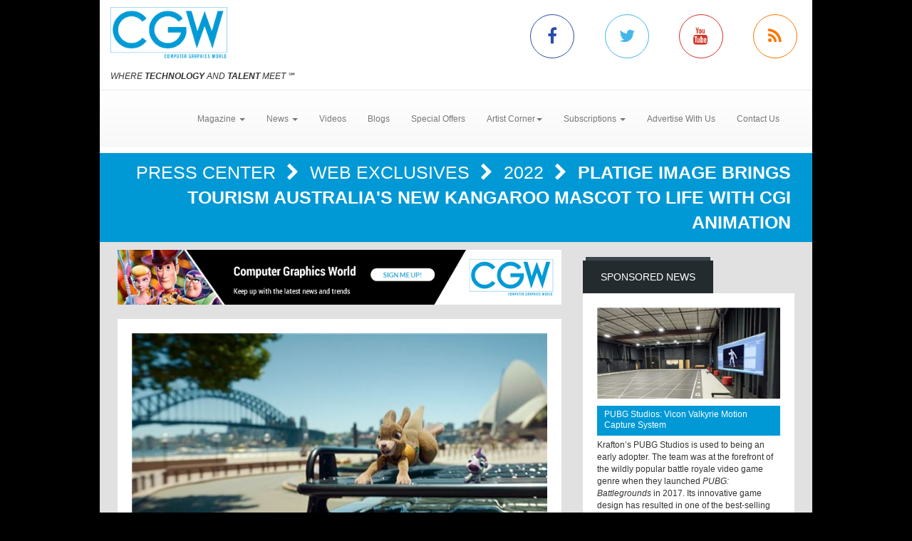

--- FILE ---
content_type: text/html; charset=utf-8
request_url: https://www.cgw.com/Press-Center/Web-Exclusives/2022/Platige-Image-brings-Tourism-Australias-new-kang.aspx
body_size: 9598
content:
<!DOCTYPE html><html>
<head>
	<script type="text/javascript">if(top!=self){top.location="http://www.cgw.com/Press-Center/Web-Exclusives/2022/Platige-Image-brings-Tourism-Australias-new-kang.aspx";}</script>
	<title>Platige Image brings Tourism Australia's new kangaroo mascot to life with CGI animation | Computer Graphics World</title>
	<base href="https://www.cgw.com/"/>
	<meta charset="utf-8"/>
	<meta http-equiv="X-UA-Compatible" content="IE=edge"/>
	<meta name="viewport" content="width=device-width, initial-scale=1"/>
	<meta name="msvalidate.01" content="716BA823E21A332C8C67A7D32356887A"/>
	<meta name="robots" content="NOODP,NOYDIR"/>
	<meta name="description" content="Platige Image brings Tourism Australia's new kangaroo mascot to life with CGI animation - CGW explores how leading-edge graphics techniques, including the 3D modeling, animation and visualization are used in such applications as CAD/CAM/CAE, architecture, scientific visualization, special effects, digital video, film, and interactive entertainment."/>
	<meta name="keywords" content="CGW,Computer Graphics World,CG,Press Center,CGI,graphics,Video,animation,software,film,3D,3d,digital,effects,video"/>
	<meta property="og:url" content="https://www.cgw.com/Press-Center/Web-Exclusives/2022/Platige-Image-brings-Tourism-Australias-new-kang.aspx"/>
	<link rel="canonical" href="https://www.cgw.com/Press-Center/Web-Exclusives/2022/Platige-Image-brings-Tourism-Australias-new-kang.aspx"/>
	<link href="/Shared/css/styles.css" rel="stylesheet" type="text/css"/>
	<link rel="stylesheet" href="https://maxcdn.bootstrapcdn.com/bootstrap/3.3.6/css/bootstrap.min.css" integrity="sha384-1q8mTJOASx8j1Au+a5WDVnPi2lkFfwwEAa8hDDdjZlpLegxhjVME1fgjWPGmkzs7" crossorigin="anonymous"/>
	<link rel="stylesheet" href="https://maxcdn.bootstrapcdn.com/bootstrap/3.3.6/css/bootstrap-theme.min.css" integrity="sha384-fLW2N01lMqjakBkx3l/M9EahuwpSfeNvV63J5ezn3uZzapT0u7EYsXMjQV+0En5r" crossorigin="anonymous"/>
	<link href="https://fonts.googleapis.com/css?family=Roboto|Ubuntu|Titillium+Web" rel="stylesheet" type="text/css"/>
	<link rel="stylesheet" href="https://maxcdn.bootstrapcdn.com/font-awesome/4.5.0/css/font-awesome.min.css"/>
	<link rel="stylesheet" href="https://www.copprints.com/cgw/css/rev-settings.css"/>
	<link rel="stylesheet" href="https://www.copprints.com/cgw/css/slick.css"/>
	<link rel="stylesheet" href="https://www.copprints.com/cgw/css/theme.css"/>
	<link href="/includes/modulestyles.css" rel="stylesheet" type="text/css"/>
	<script type="text/javascript" src="/Shared/js2/j/jwplayer.js"></script>
	<script type="text/javascript" src="/Shared/js/cms.1.js"></script>
	<script type="text/javascript">window._sitesearch=true;</script>
	<script type="text/javascript" src="https://www.copprints.com/cgw/js/head.js"></script>
	<script type="text/javascript" src="https://s7.addthis.com/js/300/addthis_widget.js#pubid=cophelpdesk"></script>
</head>
<body id="homepage" class="body-class" _pageid="19005744" _root="/" _base="https://www.cgw.com/">
<form id="ctl00" name="ctl00" method="post" action="/Press-Center/Web-Exclusives/2022/Platige-Image-brings-Tourism-Australias-new-kang.aspx" style="margin:0px;padding:0px;">
<div>
<input type="hidden" name="__VIEWSTATE" id="__VIEWSTATE" value="/[base64]/" />
</div>

<div>

	<input type="hidden" name="__VIEWSTATEGENERATOR" id="__VIEWSTATEGENERATOR" value="417AE3AC" />
</div>
	<div class="bgOverlay"></div> 
	<div id="topbanner-wrapper" class="container topbanner-wrapper ilayout icobalt"><div icobalt="CobaltControls.Controls.BannerAd" id="WABanner" _shared="NoShare"></div></div> 
	<header id="headerWrapper">
		<div id="navWrapper" class="container ilayout icobalt"><div id="HeaderLogoSocial" _shared="TopLevel">
	<div class="row logo-social-wrapper hidden-xs">
		<div class="col-sm-5">
			<a id="logo" href=""><img class="img-responsive" src="images/cgw-logo-blue.png"></a> 
			<br>
			<span class="site-tagline"><em>WHERE <strong>TECHNOLOGY</strong> AND <strong>TALENT</strong> MEET</em> ℠</span>
		</div> 
		<div class="col-sm-5 col-sm-offset-2 social-links">
			<div class="row">
				<div class="col-xs-3 link">
					<a class="facebook-icon" target="_blank" href="http://www.facebook.com/pages/Computer-Graphics-World/231904230212323"><i class="fa fa-facebook"></i></a>
				</div> 
				<div class="col-xs-3 link">
					<a class="twitter-icon" target="_blank" href="http://twitter.com/CGWmagazine"><i class="fa fa-twitter"></i></a>
				</div> 
				<div class="col-xs-3 link">
					<a class="youtube-icon" target="_blank" href="https://www.youtube.com/channel/UCEVKiiYZHp1udPwf1YtVvpw?view_as=subscriber"><i class="fa fa-youtube"></i></a>
				</div> 
				<div class="col-xs-3 link">
					<a class="rss-icon" href="pages/RSS-Feeds.aspx"><i class="fa fa-rss"></i></a>
				</div>
			</div>
		</div>
	</div>
</div><div id="HeaderTopMenu" _shared="SiteWide">
	<nav class="navbar navbar-default">
		<div class="navbar-header">
			<button type="button" class="navbar-toggle collapsed" data-toggle="collapse" data-target=".navbar-collapse">
				<span class="sr-only">Toggle navigation</span> 
				<span class="icon-bar"></span> 
				<span class="icon-bar"></span> 
				<span class="icon-bar"></span>
			</button> 
			<div class="visible-xs">
				<a id="logo" href="#"><img class="img-responsive" src="images/cgw-logo-blue.png"></a>
			</div>
		</div> 
		<div class="navbar-collapse collapse">
			<ul class="nav navbar-nav">
				<li class="dropdown">
					<a href="#" class="dropdown-toggle" data-toggle="dropdown" role="button" aria-haspopup="true" aria-expanded="false">Magazine <span class="caret"></span></a> 
					<ul class="dropdown-menu">
						<li><a href="Publications/Current-Issue.aspx">Current Issue</a></li> 
						<li><a href="Publications.aspx">Past Issues</a></li> 
						<li><a href="Digital-Edition.aspx">Digital Magazine</a></li>
					</ul>
				</li> 
				<li class="dropdown">
					<a class="dropdown-toggle" data-toggle="dropdown" role="button" aria-haspopup="true" aria-expanded="false" href="#">News <span class="caret"></span></a> 
					<ul class="dropdown-menu">
						<li><a href="Press-Center.aspx">Daily News</a></li> 
						<li><a href="Press-Center/In-Focus.aspx">In Focus</a></li> 
						<li><a href="Press-Center/Web-Exclusives.aspx">Web Exclusives</a></li> 
						<li><a href="Press-Center/Student-School-News.aspx">Education</a></li> 
						<li><a href="Press-Center/Siggraph.aspx">SIGGRAPH</a></li> 
						<li><a href="Press-Center/GDC.aspx">GDC</a></li> 
						<li><a href="Press-Center/NAB.aspx">NAB</a></li>
					</ul>
				</li> 
				<li class="dropdown"><a href="Video-Center.aspx">Videos</a></li> 
				<li><a href="CGW-Blog.aspx">Blogs</a></li> 
				<li><a href="special-offers.aspx">Special Offers</a></li> 
				<li class="dropdown">
					<a class="dropdown-toggle" data-toggle="dropdown" role="button" aria-haspopup="true" aria-expanded="false" href="#">Artist Corner<span class="caret"></span></a> 
					<ul class="dropdown-menu">
						<li><a href="Gallery.aspx">Gallery</a></li> 
						<li><a href="Portfolio.aspx">Portfolio</a></li>
					</ul>
				</li> 
				<li class="dropdown">
					<a class="dropdown-toggle" data-toggle="dropdown" role="button" aria-haspopup="true" aria-expanded="false" href="#">Subscriptions <span class="caret"></span></a> 
					<ul class="dropdown-menu">
						<li><a href="Subscription-Sign-up.aspx">Subscription Sign Up</a></li> 
						<li><a href="http://eepurl.com/hjHnkr">Digital Edition/Newsletter</a></li> 
						<li><a href="http://eepurl.com/hjHnkr">Print Subscription</a></li>
					</ul>
				</li> 
				<li><a href="Contact-Us/Media-Kit.aspx">Advertise With Us</a></li> 
				<li><a href="Contact-Us.aspx">Contact Us</a></li>
			</ul>
		</div>
	</nav>
</div></div>
	</header> 
	<div id="sliderCarouselWrapper" class="container ilayout icobalt"></div> 
	<div class="container breadcrumbs">
		<div class="col-xs-12 ilayout icobalt" id="breadcrumbsWrapper"><div class="bread" icobalt="CobaltControls.Controls.BreadCrumb" id="PBreadCrumb1">
	<a href="Press-Center.aspx" icobalt="System.Web.UI.ITemplate">Press Center </a> <i class="fa fa-chevron-right" aria-hidden="true" icobalt="System.Web.UI.ITemplate"></i> <a href="Press-Center/Web-Exclusives.aspx" icobalt="System.Web.UI.ITemplate">Web Exclusives </a> <i class="fa fa-chevron-right" aria-hidden="true" icobalt="System.Web.UI.ITemplate"></i> <a href="Press-Center/Web-Exclusives/2022.aspx" icobalt="System.Web.UI.ITemplate">2022 </a> <i class="fa fa-chevron-right" aria-hidden="true" icobalt="System.Web.UI.ITemplate"></i> <span icobalt="System.Web.UI.ITemplate">Platige Image brings Tourism Australia's new kangaroo mascot to life with CGI animation</span>
</div></div>
	</div> 
	<div id="MainZone" class="container">
		<div class="row map">
			<div class="col-sm-12 ilayout icobalt" id="GoogleMap"></div>
		</div> 
		<div class="row">
			<div id="main-content" class="col-md-8">
				<div id="articles" class="row ilayout icobalt"><div icobalt="CobaltControls.Controls.BannerAd" id="TopLeaderBoard" _shared="NoShare" class="col-xs-12 ad-banner 720x90"><a target="_blank" href="Ad-Tracking.aspx?Ad=2436"><img src="images/banners/CGW-house-728x90.png" width="728" height="90"></a></div><div class="single-post col-xs-12" id="ArticleDetail" icobalt="CobaltControls.Controls.DisplayItem" name="ArticleDetail">
	<div class="row">
		<div class="col-sm-12">
			<div class="block">
				<div class="block-content">
					<div class="row" icobalt="System.Web.UI.ITemplate">
						<div class="block-thumb col-xs-12">
							<img class="img-responsive img-full-width" data-pin-nopin="true" alt="Platige Image brings Tourism Australia's new kangaroo mascot to life with CGI animation" src="/images/cmssys/thumbnails/2022/Tourism_Australia_1-580345-13-TransparentWhite-1.jpg" style="border-width:0px;" />
							<div class="img_overlay_wrapper">
								<span class="author"></span> 
								<div class="date">
									<span class="dateGray">December 6, 2022</span>
								</div>
							</div>
						</div> 
						<div class="block-text col-xs-12">
							<h1 class="title">
								<span>Platige Image brings Tourism Australia's new kangaroo mascot to life with CGI animation</span>
							</h1> 
							<div class="body-text">
								<div class="body-caption">BAFTA-winning studio <a href="https://platige.com/" target="_blank">Platige Image</a>, specializing in creating CGI, 3D animation, and digital visual effects, participated in a prestigious project for Tourism Australia. Films and commercial spots created by Platige Image will be displayed as part of an international campaign aiming to encourage more people to visit Australia. The objective is supported by a digitally brought to life mascot of a kangaroo – the most recognizable symbol of the country.&nbsp;</div> 
								<span><div>Tourism Australia is the Australian Government agency responsible for attracting international visitors to Australia, both for leisure and business events. The organization is active in 15 key markets and activities include advertising, PR and media programs, trade shows and industry programs, consumer promotions, online communications, and consumer research.</div>
<div>
	<br>
</div>
<div>The new ambassador of Tourism Australia is Ruby – a souvenir kangaroo brought to life by Platige Image with CGI animation. The spot prepared by the studio also features actress Rose Byrne who became the English voice of the campaign. The new film premiered on October 19th in New York. The spots appeared on billboards in Singapore, Berlin, New York, Paris, and Tokyo. The producer in charge on behalf of Platige Image was Nichole Ryan.</div>
<div>&nbsp;</div>
<div>The campaign of Tourism Australia evoked great interest. Within just the first two weeks, the 9-minute long video on YouTube was viewed by almost 20 million users, while all videos have more than 100 million views. The spot was also shown on The Tonight Show Starring Jimmy Fallon – one of the most popular talk shows in the USA.</div>
<div>
	<br>
</div>
<div>Besides the 9-minute video, 60, 30, and 15-second commercial spots were created as well. Additionally, two versions of 30-second spots and one 15-second video were made for the project collaborator, Australian national carrier Qantas Airlines.</div>
<div>
	<br>
</div>
<div>Producer Nichole Ryan explains how Platige was selected for this prestigious project. “Michael Gracey, director of the spots commissioned by Tourism Australia and a huge fan of the work of the Polish studio ever since he saw the commercial for Citizen watches, knew that Platige Image was the perfect choice for the project. Choosing us for the execution of these animations was prompted also by our vast experience in working for numerous famous international brands, including Aston Martin, Lego, Samsung, etc.,” Ryan adds.</div>
<div>
	<br>
</div>
<div>
	<img src="images/2022/Tourism_Australia_2.jpg" width="580" height="326" alt="" class="">
	<br>
</div>
<div>
	<br>
</div>
<div>The project also included the creation of the forced perspective large-scale animated 3D billboards intended for DOOH displays at such prestigious locations as Times Square in New York, Moxy in Los Angeles, and K-Pop Square in Seoul. “Creating content for large format displays requires experience in both CG and advertising, and also a lot of streamlined computing power at one’s disposal. We are dealing with projection mapping onto large 12K displays. Fortunately, having completed this type of projects in the past – e.g. with Samsung – we managed to plan everything ahead and create it without a hitch,” Arek Arciszewski, VFX Supervisor at Platige Image who worked on the 3D billboards, explains.</div>
<div>
	<br>
</div>
<div>Although Platige Image was mostly responsible for generating digital characters and their animation, the role of the Polish studio was not limited to this single task. “We also supported the creative process of the project’s commercial parts, in direct cooperation with the agency. Moreover, we ensured that creative ideas took full advantage of the available media, technology, resources, and creative power of all the artists involved in this project,” says Arek Arciszewski from Platige Image.</div>
<div>
	<br>
</div>
<div>According to the Leading VFX Supervisor of the project, Łukasz Dziedziński, from Platige Image, creating these animations proved to be not only a challenge in and of itself, but also a genuine test of logistic skills.</div>
<div>
	<br>
</div>
<div>“In the 9-minute video we were working with over 150 shots, including 116 digitally animated ones, all of which required setting the proper camera track, adjusting the light, as well as rendering, 3D animation, and composition. Each of these steps required various people to coordinate with one another, and the client’s cooperation (to approve each subsequent step). It really was quite a challenge,” the Leading VFX Supervisor in charge of work on the 9-minute film assures.&nbsp;</div>
<div>
	<br>
</div>
<div>The creators involved in the project have fond memories not only of working on it, but also of the atmosphere in the international team. According to producer Nichole Ryan, the cooperation resulted in an enormous success. “It was a case of a frankly incredible mutual understanding between all the participating sides. Despite the fact that we worked dispersed – across the whole wide world – the communication was virtually perfect. This enabled us to solve any issues as they arose, and make sure that we were on the right track,” Ryan states.</div>
<div>
	<br>
</div>
<div>
	Learn more: <a href="https://platige.com/" target="_blank">platige.com</a>&nbsp;
</div></span>
							</div>
						</div>
					</div>
				</div>
			</div>
		</div>
	</div>
</div><div class="datatable col-xs-12" id="OthersYouMayLike" icobalt="CobaltControls.Controls.DisplayList" name="OthersYouMayLike">
	<div class="block home-block articles-block3">
		<div class="box_title">
			<h2 class="rounded">You May Also Like</h2>
		</div> 
		<ul class="block-content block-ul">
			<li class="block-li" icobalt="System.Web.UI.ITemplate">
				<div class="row">
					<div class="block-thumb col-xs-4 col-sm-3" icobalt="" visibleproperties="HasArticleImage">
						<a class="thumbnail" href="Press-Center/Web-Exclusives/2025/-i-Love-and-Guns-i-brings-neo-noir-to-life-with-.aspx" title="<i>Love and Guns</i> brings neo noir to life with DaVinci Resolve Studio" rel="bookmark"><img class="img-responsive img-full-width" data-pin-nopin="true" alt="&lt;i>Love and Guns&lt;/i> brings neo noir to life with DaVinci Resolve Studio" src="/images/cmssys/thumbnails/2022/Love_and_Guns_1-300178-23-TransparentWhite-1.jpg" style="border-width:0px;" /></a>
					</div> 
					 
					<div class="block-text col-xs-8 col-sm-9">
						<a href="Press-Center/Web-Exclusives/2025/-i-Love-and-Guns-i-brings-neo-noir-to-life-with-.aspx" title="<i>Love and Guns</i> brings neo noir to life with DaVinci Resolve Studio" class="title"><i>Love and Guns</i> brings neo noir to life with DaVinci Resolve Studio</a> 
						<p class="caption"><span title="Blackmagic Design today announced that the award winning neo noir short film Love and Guns was brought to life using DaVinci Resolve Studio for all post production processes, including editing, color grading, VFX, and audio mixing. Directed by Darko Djeric, the 40-minute film was shot in just three and a half days, using cutting edge in camera VFX techniques and Unreal Engine integration.">Blackmagic Design today announced that the award winning neo noir short film Love and Guns was brought to life using DaVinci Resolve Studio for all post production processes, including editing, color  ...</span></p> 
						<p class="date_comments"><span>August 6, 2025</span></p>
					</div>
				</div>
			</li><li class="block-li" icobalt="System.Web.UI.ITemplate">
				<div class="row">
					<div class="block-thumb col-xs-4 col-sm-3" icobalt="" visibleproperties="HasArticleImage">
						<a class="thumbnail" href="Press-Center/News/2025/98th-Oscars-shortlists-in-12-award-categories-an.aspx" title="98th Oscars shortlists in 12 award categories announced" rel="bookmark"><img class="img-responsive img-full-width" data-pin-nopin="true" alt="98th Oscars shortlists in 12 award categories announced" src="/images/cmssys/thumbnails/2022/Oscars_2025-300178-23-TransparentWhite-1.jpg" style="border-width:0px;" /></a>
					</div> 
					 
					<div class="block-text col-xs-8 col-sm-9">
						<a href="Press-Center/News/2025/98th-Oscars-shortlists-in-12-award-categories-an.aspx" title="98th Oscars shortlists in 12 award categories announced" class="title">98th Oscars shortlists in 12 award categories announced</a> 
						<p class="caption"><span title="The Academy of Motion Picture Arts and Sciences today announced shortlists in 12 categories for the 98th Academy Awards: Animated Short Film, Casting, Cinematography, Documentary Feature Film, Documentary Short Film, International Feature Film, Live Action Short Film, Makeup and Hairstyling, Music (Original Score), Music (Original Song), Sound and Visual Effects.">The Academy of Motion Picture Arts and Sciences today announced shortlists in 12 categories for the 98th Academy Awards: Animated Short Film, Casting, Cinematography, Documentary Feature Film, Documen ...</span></p> 
						<p class="date_comments"><span>December 16, 2025</span></p>
					</div>
				</div>
			</li><li class="block-li" icobalt="System.Web.UI.ITemplate">
				<div class="row">
					<div class="block-thumb col-xs-4 col-sm-3" icobalt="" visibleproperties="HasArticleImage">
						<a class="thumbnail" href="Press-Center/News/2025/Cine-Gear-Expo-opens-June-6-7-at-Universal-Studi.aspx" title="Cine Gear Expo opens June 6-7 at Universal Studios Lot: Where California dreaming meets innovation & inspiration" rel="bookmark"><img class="img-responsive img-full-width" data-pin-nopin="true" alt="Cine Gear Expo opens June 6-7 at Universal Studios Lot: Where California dreaming meets innovation &amp; inspiration" src="/images/cmssys/thumbnails/2022/CineGear-June-2-26-300178-23-TransparentWhite-1.jpg" style="border-width:0px;" /></a>
					</div> 
					 
					<div class="block-text col-xs-8 col-sm-9">
						<a href="Press-Center/News/2025/Cine-Gear-Expo-opens-June-6-7-at-Universal-Studi.aspx" title="Cine Gear Expo opens June 6-7 at Universal Studios Lot: Where California dreaming meets innovation & inspiration" class="title">Cine Gear Expo opens June 6-7 at Universal Studios Lot: Where California dreaming meets innovation & inspiration</a> 
						<p class="caption"><span title="Cine Gear Expo —the film industry’s top technology meets creativity event—returns to Los Angeles June 6–7, 2025, at the famed Universal Studios Lot. Focused on creating an immersive experience for professionals across the cinematic spectrum—the lineup promises a vibrant mix of gear exhibits, filmmaking and career panels, tech showcases, and unforgettable networking opportunities—amid one of the world's most historic studios.">Cine Gear Expo —the film industry’s top technology meets creativity event—returns to Los Angeles June 6–7, 2025, at the famed Universal Studios Lot. Focused on creating an immersive experience for pro ...</span></p> 
						<p class="date_comments"><span>May 28, 2025</span></p>
					</div>
				</div>
			</li>
		</ul>
	</div>
</div><div icobalt="CobaltControls.Controls.BannerAd" id="BottomLeaderBoard2" _shared="NoShare" class="col-xs-12 ad-banner 720x90"></div></div>
			</div> 
			<div id="sidebar_container" class="col-md-4">
				<div class="row ilayout icobalt" id="sidebar"><div id="SidebarSponsoredNews" class="col-xs-12 block dark" icobalt="CobaltControls.Controls.DisplayItem" name="SidebarSponsoredNews">
	<div class="box_title">
		<h2 class="rounded">Sponsored News</h2>
	</div> 
	<div class="block-content">
		<div class="row" icobalt="System.Web.UI.ITemplate">
			<div class="col-xs-12">
				<a href=""><img class="img-responsive img-full-width" data-pin-nopin="true" src="/images/cmssys/thumbnails/2022/Vicon_PUBG_1-300150-13-TransparentWhite-1.jpg" style="border-width:0px;" /></a>
			</div> 
			<div class="col-xs-12">
				<a class="title" href="">PUBG Studios: Vicon Valkyrie Motion Capture System</a>
			</div> 
			<div class="col-xs-12">Krafton’s PUBG Studios is used to being an early adopter. The team was at the forefront of the wildly popular battle royale video game genre when they launched <i>PUBG: Battlegrounds</i> in 2017. Its innovative game design has resulted in one of the best-selling video games of all time. Now, the developer is at the leading edge of digital production with one of the most powerful motion capture systems in the world, having recently partnered with Vicon to install the first US-based Valkyrie powered motion capture stage in its Madison, Wisconsin studio.
<div>
	<br>
</div> 
<div>
	<b><a href="Press-Center/News/2025/PUBG-Studios-is-getting-incredible-results-with-.aspx" target="_blank">CLICK HERE</a> to read the full story.</b>
</div></div>
		</div>
	</div>
</div><div class="col-xs-12 block dark" icobalt="CobaltControls.Controls.SiteSearch" id="SiteSearch" _path="Site-Search.aspx">
	<div class="box_title">
		<h2 class="rounded">Search</h2>
	</div> 
	<div class="block-content">
		<div class="searchform webform">
			<div class="row">
				<div class="col-left col-xs-8">
					<label class="screen-reader-text" for="s">Search for:</label> 
					<input type="text" class="s form-control no-radius" placeholder="Search CGW ...">
				</div> 
				<div class="col-right col-xs-4">
					<input type="submit" class="btn btn-primary btn-red btn-full-width no-radius" value="Search">
				</div>
			</div>
		</div>
	</div>
</div><div icobalt="CobaltControls.Controls.BannerAd" id="SBSquare1" _shared="NoShare" class="block ad-banner col-xs-12 col-sm-6 col-md-12 300x250"><a target="_blank" href="Ad-Tracking.aspx?Ad=3105"><img src="images/banners/pny-2025-blackwell-6000-gpu-300x250.jpg" width="300" height="250"></a></div><div icobalt="CobaltControls.Controls.BannerAd" id="SBSquare2" _shared="NoShare" class="block ad-banner col-xs-12 col-sm-6 col-md-12 300x250"></div><div icobalt="CobaltControls.Controls.BannerAd" id="SBSquare3" _shared="NoShare" class="block ad-banner col-xs-12 col-sm-6 col-md-12 300x250"></div><div icobalt="CobaltControls.Controls.BannerAd" id="SBSquare4" _shared="NoShare" class="block ad-banner col-xs-12 col-sm-6 col-md-12 300x250"><a target="_blank" href="Ad-Tracking.aspx?Ad=2598"><img src="images/banners/CGW-house-300x250.png" width="300" height="250"></a></div><div icobalt="CobaltControls.Controls.BannerAd" id="SBHalfpage1" _shared="NoShare" class="block ad-banner col-xs-12 col-sm-6 col-md-12 300x250"></div><div icobalt="CobaltControls.Controls.BannerAd" id="SBHalfpage2" _shared="NoShare" class="block ad-banner col-xs-12 col-sm-6 col-md-12 300x250"></div></div>
			</div>
		</div>
	</div> 
	<footer id="footerWrapper">
		<div class="container">
			<div class="row" id="back-to-top">
				<div class="col-xs-12">
					<a href="#"><i class="fa fa-chevron-up"></i></a>
				</div>
			</div> 
			<div class="row ilayout icobalt" id="footer_top"><div class="col-md-4 col-md-offset-8" icobalt="CobaltControls.Controls.SiteSearch" id="BottomSiteSearch" _path="Site-Search.aspx">
	<div class="searchform webform">
		<div class="row">
			<div class="col-left col-xs-8">
				<label class="screen-reader-text" for="s">Search for:</label> 
				<input type="text" class="s form-control no-radius" placeholder="Search CGW ...">
			</div> 
			<div class="col-right col-xs-4">
				<input type="submit" class="btn btn-primary btn-red btn-full-width no-radius" value="Search">
			</div>
		</div>
	</div>
</div></div> 
			<div class="row" id="footer_content">
				<div class="col-sm-6">
					<div id="footerLeft" class="row ilayout icobalt"><div id="FooterLogoSocialNL" _shared="SiteWide">
	<div class="col-xs-5 logo">
		<img class="img-responsive" src="images/cgw-logo-blue.png" data-pin-nopin="true">
		<br>
		<span class="site-tagline" style="color:#fff;"><em>WHERE <strong>TECHNOLOGY</strong> AND <strong>TALENT</strong> MEET</em> ℠</span>
	</div> 
	<div class="col-xs-7 company-info">CGW is the only publication exclusively serving the CG industry for over 40 years. Each month we deliver cutting-edge technology used in the latest animation, Vfx, 3D, Game Development, Film, CAD, and Medical Industry.</div> 
	<div class="col-xs-12 social-media social-links">
		<div class="row">
			<div class="col-xs-12 link">
				<div class="box_title">
					<h2 class="rounded">Connect with us</h2>
				</div>
			</div> 
			<div class="col-xs-2 link">
				<a class="facebook" target="_blank" href="http://www.facebook.com/pages/Computer-Graphics-World/231904230212323"><i class="fa fa-facebook"></i></a>
			</div> 
			<div class="col-xs-2 link">
				<a target="_blank" href="http://twitter.com/CGWmagazine"><i class="fa fa-twitter"></i></a>
			</div> 
			<div class="col-xs-2 link">
				<a target="_blank" href="https://www.youtube.com/channel/UCCOfZmW-C4e8kTfim81yMoQ"><i class="fa fa-youtube"></i></a>
			</div> 
			<div class="col-xs-2 link">
				<a href="pages/RSS-Feeds.aspx"><i class="fa fa-rss"></i></a>
			</div>
		</div>
	</div>
</div></div>
				</div> 
				<div id="footerCenter" class="col-sm-3 ilayout icobalt"><div id="FooterLinks1" _shared="NoShare">
	<div class="box_title">
		<h2 class="rounded">Topics</h2>
	</div> 
	<ul class="footer-links">
		<li><a href="index.aspx">Home</a></li> 
		<li><a href="Press-Center.aspx">News</a></li> 
		<li><a href="Publications/Current-Issue.aspx">Magazine</a></li> 
		<li><a href="Video-Center.aspx">Videos</a></li> 
		<li><a href="CGW-Blog.aspx">Blogs</a></li>
	</ul>
</div></div> 
				<div id="footerRight" class="col-sm-3 ilayout icobalt"><div id="FooterLinks2" _shared="SiteWide">
	<div class="box_title">
		<h2 class="rounded">Company</h2>
	</div> 
	<ul class="footer-links">
		<li><a href="http://eepurl.com/hjHnkr">Subscriptions</a></li> 
		<li><a href="Privacy.aspx">Privacy Policy</a></li> 
		<li><a href="Terms-and-Conditions.aspx">Terms &amp; Conditions</a></li> 
		<li><a href="Contact-Us/Media-Kit.aspx">Advertise with Us</a></li> 
		<li><a href="Site-Map.aspx">Sitemap</a></li> 
		<li><a href="Contact-Us.aspx">Contact Us</a></li>
	</ul>
</div></div>
			</div> 
			<div class="row ilayout icobalt" id="copyright"><div id="TContent4" _shared="NoShare">
	<div class="col-xs-12">© Copyright 2021 CGW Magazine. All Rights Reserved.</div>
</div><script type="text/javascript">var gaJsHost = (("https:" == document.location.protocol) ? "https://ssl." : "http://www.");document.write(unescape("%3Cscript src='" + gaJsHost + "google-analytics.com/ga.js' type='text/javascript'%3E%3C/script%3E"));</script><script type="text/javascript">try {var pageTracker = _gat._getTracker("UA-713165-8");pageTracker._trackPageview();} catch(err) {}</script></div>
		</div>
	</footer>
</form></body><script type="text/javascript" src="https://code.jquery.com/jquery-1.12.2.min.js"></script>
<script type="text/javascript" src="https://maxcdn.bootstrapcdn.com/bootstrap/3.3.6/js/bootstrap.min.js"></script>
<script type="text/javascript" src="https://cdnjs.cloudflare.com/ajax/libs/slick-carousel/1.5.9/slick.min.js"></script>
<script type="text/javascript" src="https://www.copprints.com/cgw/js/jquery.themepunch.revolution.min.js"></script>
<script type="text/javascript" src="https://www.copprints.com/cgw/js/jquery.themepunch.tools.min.js"></script>
<script type="text/javascript" src="https://www.copprints.com/cgw/js/scripts.js"></script>

</html>